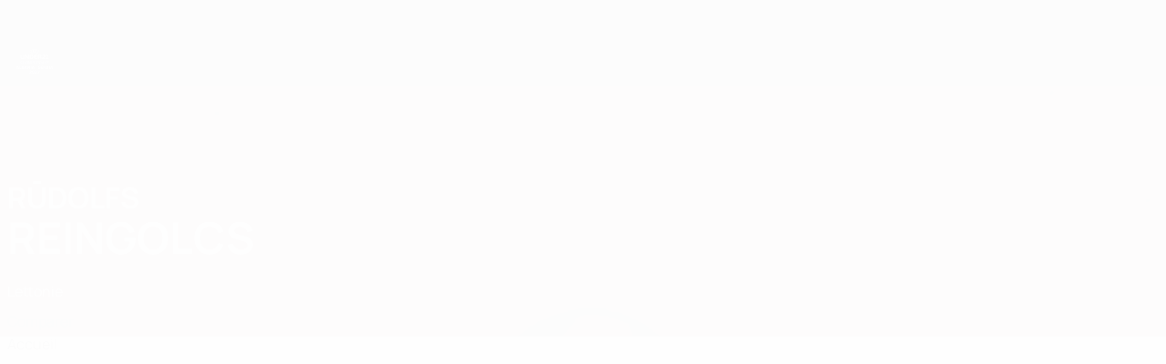

--- FILE ---
content_type: text/html
request_url: https://fr.uefa.com/under21/teams/players/250119056--rudolfs-reingolcs/statistics/
body_size: 11643
content:





<!DOCTYPE html>
<html lang="fr" data-lang="fr" data-culture="fr-FR">

<head prefix="og: http://ogp.me/ns# fb: http://ogp.me/ns/fb# website: http://ogp.me/ns/website# ">
  <title>R&#x16B;dolfs Reingolcs | Stats | EURO des moins de 21 ans de l&#x27;UEFA | UEFA.com</title>
  <meta http-equiv="X-UA-Compatible" content="IE=edge" />
  <meta http-equiv="Content-Type" content="text/html; charset=utf-8" />
  <meta charset="utf-8" />
  <meta name="description" content="Rendez-vous sur UEFA.com pour toutes les derni&#xE8;res stats en European Under-21 Championship 2027 sur R&#x16B;dolfs Reingolcs, buts, passes r&#xE9;ussies, vitesse maximale et bien plus encore!" />
  <meta name="author" content="UEFA.com" />
  <meta name="HandheldFriendly" content="true">
  <meta name="MobileOptimized" content="320">
  <meta name="application-name" content="UEFA.com">
  <meta name="mobile-web-app-capable" content="yes">
  <meta name="apple-mobile-web-app-title" content="UEFA.com">
  <meta name="theme-color" content="#ffffff">
    <meta name="robots" content="noindex, nofollow">
  <meta property="twitter:text:title" content="R&#x16B;dolfs Reingolcs | Stats | EURO des moins de 21 ans de l&#x27;UEFA" />

    <meta name="twitter:card" content="summary_large_image">

    <meta property="og:url" content="https://fr.uefa.com/under21/teams/players/250119056--rudolfs-reingolcs/statistics/" />
    <link rel="canonical" href="https://fr.uefa.com/under21/teams/players/250119056--rudolfs-reingolcs/statistics/" />
  <meta property="og:type" content="website" />
  <meta property="og:title" content="R&#x16B;dolfs Reingolcs | Stats | EURO des moins de 21 ans de l&#x27;UEFA" />
    <meta property="og:image" content="//img.uefa.com/imgml/u21/social/og-default.jpg" />
    <meta property="og:image:width" content="1200">
    <meta property="og:image:height" content="630">
    <link rel="image_src" href="//img.uefa.com/imgml/u21/social/og-default.jpg" />
  <meta property="og:description" content="Rendez-vous sur UEFA.com pour toutes les derni&#xE8;res stats en European Under-21 Championship 2027 sur R&#x16B;dolfs Reingolcs, buts, passes r&#xE9;ussies, vitesse maximale et bien plus encore!" />
  <meta property="og:site_name" content="UEFA.com" />
    <link rel="shortcut icon" href="//img.uefa.com/imgml/favicon/comp/u21.ico" />
    <link rel="icon" href="//img.uefa.com/imgml/favicon/comp/u21.ico" type="image/x-icon" />
      <link rel="apple-touch-icon" href="https://img.uefa.com/imgml/favicon/apple-touch-icon.png" />
      <link rel="apple-touch-icon-precomposed"
        href="https://img.uefa.com/imgml/favicon/apple-touch-icon-precomposed.png" />
      <link rel="apple-touch-icon" sizes="57x57"
        href="https://img.uefa.com/imgml/favicon/apple-touch-icon-57x57.png" />
      <link rel="apple-touch-icon" sizes="72x72"
        href="https://img.uefa.com/imgml/favicon/apple-touch-icon-72x72.png" />
      <link rel="apple-touch-icon" sizes="76x76"
        href="https://img.uefa.com/imgml/favicon/apple-touch-icon-76x76.png" />
      <link rel="apple-touch-icon" sizes="114x114"
        href="https://img.uefa.com/imgml/favicon/apple-touch-icon-114x114.png" />
      <link rel="apple-touch-icon" sizes="120x120"
        href="https://img.uefa.com/imgml/favicon/apple-touch-icon-120x120.png" />
      <link rel="apple-touch-icon" sizes="144x144"
        href="https://img.uefa.com/imgml/favicon/apple-touch-icon-144x144.png" />
      <link rel="apple-touch-icon" sizes="152x152"
        href="https://img.uefa.com/imgml/favicon/apple-touch-icon-152x152.png" />
      <link rel="apple-touch-icon" sizes="180x180"
        href="https://img.uefa.com/imgml/favicon/apple-touch-icon-180x180.png" />
  <!-- mobile stuff -->
  <meta name="viewport" content="width=device-width, initial-scale=1.0" />
  


  <link rel="preload" crossorigin="anonymous" href="https://fr.uefa.com/Content/fonts/icomoon/icomoon.woff"
    as="font" />
      <link rel="preload" crossorigin="anonymous" href="https://panenka.uefa.com/panenka/fonts/manrope/manrope-regular.woff2" as="font" />
      <link rel="preload" crossorigin="anonymous" href="https://panenka.uefa.com/panenka/fonts/manrope/manrope-semibold.woff2" as="font" />
      <link rel="preload" crossorigin="anonymous" href="https://panenka.uefa.com/panenka/fonts/manrope/manrope-bold.woff2" as="font" />

  <link href="/CompiledAssets/UefaCom/css/preload.css?_t=0f09343940a3087148625035542f67cf" rel="stylesheet" type="text/css" /><link href="/CompiledAssets/UefaCom/css/sections/team-section-preload.css?_t=0408013601327a22a6c95df27d1a251f" rel="stylesheet" type="text/css" /><link href="/CompiledAssets/UefaCom/css/modules/template/header-preload.css?_t=55f3dd28d6154956cce7728ac72f69b3" rel="stylesheet" type="text/css" /><link href="/CompiledAssets/UefaCom/css/modules/template/sticky-nav-preload.css?_t=a9eb8ef25affd1fa58639981f9bd9eb2" rel="stylesheet" type="text/css" /><link href="/CompiledAssets/UefaCom/css/modules/promo/generic-banner.css?_t=d03c31b70f1d9f05eb285c244a09b29f" rel="stylesheet" type="text/css" />
  
  <link rel="preload" href="/CompiledAssets/UefaCom/css/fonts/global.css?_t=d752637a4cc4230fecf23a273a392daf" as="style" onload="this.onload=null;this.rel='stylesheet';"><noscript><link rel="stylesheet" href="/CompiledAssets/UefaCom/css/fonts/global.css?_t=d752637a4cc4230fecf23a273a392daf"></noscript><link rel="preload" href="/CompiledAssets/UefaCom/css/competitions/under21/base.css?_t=b5dfd32cdf40608226d1516ae74d3ed5" as="style" onload="this.onload=null;this.rel='stylesheet';"><noscript><link rel="stylesheet" href="/CompiledAssets/UefaCom/css/competitions/under21/base.css?_t=b5dfd32cdf40608226d1516ae74d3ed5"></noscript>
  <link rel="preload" href="/CompiledAssets/UefaCom/css/modules/template/footer.css?_t=518ac1dec236720de8587f6cb0e6a2db" as="style" onload="this.onload=null;this.rel='stylesheet';"><noscript><link rel="stylesheet" href="/CompiledAssets/UefaCom/css/modules/template/footer.css?_t=518ac1dec236720de8587f6cb0e6a2db"></noscript><link rel="preload" href="/CompiledAssets/UefaCom/css/modules/players/header.css?_t=fe201f1bdafa1e075702a3c9ac30dc5b" as="style" onload="this.onload=null;this.rel='stylesheet';"><noscript><link rel="stylesheet" href="/CompiledAssets/UefaCom/css/modules/players/header.css?_t=fe201f1bdafa1e075702a3c9ac30dc5b"></noscript><link rel="preload" href="/CompiledAssets/UefaCom/css/modules/template/tabsmenu.css?_t=7846d771198ba8b236fa82eaaeb65e58" as="style" onload="this.onload=null;this.rel='stylesheet';"><noscript><link rel="stylesheet" href="/CompiledAssets/UefaCom/css/modules/template/tabsmenu.css?_t=7846d771198ba8b236fa82eaaeb65e58"></noscript>
  

  <noscript>
    <style>
      html {
        opacity: 1;
      }
    </style>
  </noscript>

  <script type="application/ld+json">
{"@type":"WebPage","@context":"http://schema.org","@id":"https://fr.uefa.com/under21/teams/players/250119056--rudolfs-reingolcs/statistics/","url":"https://fr.uefa.com/under21/teams/players/250119056--rudolfs-reingolcs/statistics/","headline":"R\u016Bdolfs Reingolcs | Stats | EURO des moins de 21 ans de l\u0027UEFA | UEFA.com","description":"Rendez-vous sur UEFA.com pour toutes les derni\u00E8res stats en European Under-21 Championship 2027 sur R\u016Bdolfs Reingolcs, buts, passes r\u00E9ussies, vitesse maximale et bien plus encore!","potentialAction":{"@type":"ReadAction","target":"https://fr.uefa.com/under21/teams/players/250119056--rudolfs-reingolcs/statistics/"}}  </script>

  <script type="text/javascript">
    window.environment = 'prd';
    window.uefaBaseUrl = '//fr.uefa.com';
    window.uefaApiBaseUrl = '/api/v1/';
    window.showTeamsDisclaimer = false;

    window.competitionId = '13';
    window.competitionFolder = 'u21';
    window.competitionBanner = 'under21';
    window.competitionTracking = 'u21';
    window.competitionCode = 'u21';
    window.competitionName = 'under21';
    window.competitionUrl = 'under21';
    window.isClub = false;
    window.currentSeason = 2027;
    window.currentPhase = '';
    window.imgBaseUrl = 'https://img.uefa.com';

    window.apiKey = 'ceeee1a5bb209502c6c438abd8f30aef179ce669bb9288f2d1cf2fa276de03f4';
    window.fspApiLimit = 50;
    window.matchApiUrl = 'https://match.uefa.com/';
    window.compApiUrl = 'https://comp.uefa.com/';
    window.compStatsApiUrl = 'https://compstats.uefa.com/';
    window.standingsApiUrl = 'https://standings.uefa.com/';
    window.drawApiUrl = 'https://fsp-draw-service.uefa.com/';
    window.matchStatsApiUrl = 'https://matchstats.uefa.com/';
    window.bracketApiUrl = 'https://bracket-service.uefa.com/';
    window.masApiUrl = 'https://mas.uefa.com/';
    window.domesticApiUrl = 'https://domestic.uefa.com/';
    window.cardApiUrl = 'https://fsp-data-cards-service.uefa.com/';
    window.performanceApiBaseUrl = 'https://fsp-players-ranking-service.uefa.com/';
    window.broadcasterApiUrl = 'https://broadcaster.uefa.com/';
    window.cobaltApiUrl = 'https://editorial.uefa.com/api/';
    window.cobaltApiKey = 'bc1ff15c-814f-4318-b374-50ad9c1b7294';
    window.cobaltBaseUrl = 'https://editorial.uefa.com/';
    window.cobaltImgBaseUrl = 'https://editorial.uefa.com/';
    window.sponsorApiUrl = 'https://fsp-sponsor-service.uefa.com/';
    window.sponsorPhase = '';
    window.pssApiUrl = 'https://pss.uefa.com/';
    window.storyTellerApiKey = '33b93e10-d36b-4336-8c71-bf72e7db4be5';
    window.uefaTvApiKey = '';
    window.uefaTvRealm = '';
    window.uefaTvApiUrl = '';
    window.gaGtagId = 'G-X6QJTK7ZQG';
    window.consentManagerId = '51b6b8a8b21b3';

    window.gamingHubComponentUrl = 'https://gaming.uefa.com/webcomponent/index.js';

    window.videoAdvTag = 'https://pubads.g.doubleclick.net/gampad/ads?iu=/5874/universal_video&description_url=[description_url]&tfcd=0&npa=0&sz=512x288&gdfp_req=1&output=vast&unviewed_position_start=1&env=vp&impl=s&correlator=[timestamp]&cust_params=application%3Dweb.uefacom%26section%3D[section]%26kind%3D[kind]';
    window.videoAdsContext = '';
    window.bannerAdsContext = '';

    window.idpScript = 'https://idpassets-ping.uefa.com/idp.js';
    window.idpApiKey = '998b963a-5d91-4956-a062-33d809aaf15b';
    window.idpScope = '';
    window.useCustomAuthDialog = true;


    window.syncFavouritesNotification = false;
    window.syncFollowedNotification = false;

    window.languageRedirection = false;

    window.jwplayerScript = 'https://cdn.jwplayer.com/libraries/MRgM2eB8.js';
    window.appInsightsConnectionString = 'InstrumentationKey=9c0b0885-769f-44f0-89f4-8a39a924aaa6;IngestionEndpoint=https://westeurope-2.in.applicationinsights.azure.com/;LiveEndpoint=https://westeurope.livediagnostics.monitor.azure.com/';
    window.appInsightsSamplingPercentage = 2;

    window.impressionScrollThreshold = 40;
    window.impressionTimeThreshold = 300;

    window.newTableFormat = false;
    window.enableVideoSponsorsLogo = false;
    window.imageSizesConfig = [{"name":"clubs","match":"img(?:[-.]\\w\u002B)?\\.uefa\\.com\\/imgml\\/TP\\/teams\\/logos\\/(\\d\u002Bx\\d\u002B)\\/","sizes":[18,32,36,50,64,70,100,140,240,700],"type":"PATH","path":"\\/\\d\u002Bx\\d\u002B\\/"},{"name":"teams","match":"img(?:[-.]\\w\u002B)?\\.uefa\\.com\\/imgml\\/flags\\/(\\d\u002Bx\\d\u002B)\\/","sizes":[18,32,36,50,64,70,100,140,240,700],"type":"PATH","path":"\\/\\d\u002Bx\\d\u002B\\/"},{"name":"players","match":"img(?:[-.]\\w\u002B)?\\.uefa\\.com\\/imgml\\/TP\\/players\\/\\d\u002B\\/\\d\u002B\\/(\\d\u002Bx\\d\u002B)\\/","sizes":[27,75,324],"type":"PATH","path":"\\/\\d\u002Bx\\d\u002B\\/"},{"name":"editorial","match":"editorial(?:[-.]\\w\u002B)?\\.uefa\\.com","sizes":[158,276,280,369,490,556,656,988,2048],"type":"AKAMAI","path":"\\/\\d\u002Bx\\d\u002B\\/","qs":"imwidth"},{"name":"others","match":"img(?:\\.\\w\u002B)?\\.uefa\\.com","sizes":[36,65,75,83,140,166,324,400,700,5000],"type":"AKAMAI","path":"\\/\\d\u002Bx\\d\u002B\\/","qs":"imwidth"}];
  </script>
  <script type="text/javascript">
    window.d3OnLoad = (callback) => {
      window.addEventListener('load', () => { callback(); }, false);
    }
  </script>

  <!--[if lt IE 10]>
      <script>document.getElementsByTagName("html")[0].className = "old-ie";</script>
    <![endif]-->
  
  

    <script type="text/javascript" data-cmp-ab="1" src="https://cdn.consentmanager.net/delivery/js/semiautomatic.min.js"
      data-cmp-cdid="51b6b8a8b21b3" data-cmp-host="a.delivery.consentmanager.net"
      data-cmp-cdn="cdn.consentmanager.net" data-cmp-codesrc="0">
      </script>


    <script type="text/javascript" src="//c.webtrends-optimize.com/acs/accounts/95cd9c25-c6b5-472c-b8a9-6ad5a1e400c8/js/wt.js">
    </script>



  <script type="text/javascript">
    var trackVars = {"language":"FR","pageLanguage":"FR","pageTitle":"R\\u016Bdolfs Reingolcs | Stats | EURO des moins de 21 ans de l\\u0027UEFA | UEFA.com","competition":"u21","competitionDate":"2027","environment":"production","hour":"5","minute":"19","date":"2026-01-21","dayOfWeek":"Wednesday","second":"36","timezone":"00:00:00","siteType":"Website","contentSection1":"u21","pageName":"/under21/players/250119056--rudolfs-reingolcs/stats/","pageType":"player","pageSubType":"stats","contentSection2":"player","contentSection3":"stats"};

    window.dataLayer = window.dataLayer || [];
    window.dataLayer.push({
      event: 'Page Meta',
      pageFormat: 'standard view',
      userAgent: window.navigator.userAgent,
      previousPage: document.referrer,
      ...trackVars,
    });
  </script>
    <script type="text/javascript">
      window.d3OnLoad(function () {
        if (!window.D3 || !window.D3.country) return;

        window.D3.country.get().then(function (country) {
          if (!country.fifaCountryCode) return;
          window.dataLayer.push({
            event: "Page Meta",
            country: country.fifaCountryCode
          });
        });
      });
    </script>
      <!-- Google Analytics -->
      <script>
        (function (i, s, o, g, r, a, m) {
          i['GoogleAnalyticsObject'] = r;
          i[r] = i[r] || function () { (i[r].q = i[r].q || []).push(arguments) },
            i[r].l = 1 * new Date();
          a = s.createElement(o),
            m = s.getElementsByTagName(o)[0];
          a.async = 1;
          a.src = g;
          m.parentNode.insertBefore(a, m)
        })(window, document, 'script', 'https://www.google-analytics.com/analytics.js', 'ga');
        ga('create', 'UA-99223133-1', 'auto');
        ga('set', 'transport', 'beacon');
      </script>
      <!-- end Google Analytics -->
      <!-- Google Tag Manager -->
      <script>
        (function (w, d, s, l, i) {
          w[l] = w[l] || [];
          w[l].push({ 'gtm.start': new Date().getTime(), event: 'gtm.js' });
          var f = d.getElementsByTagName(s)[0],
            j = d.createElement(s),
            dl = l != 'dataLayer' ? '&l=' + l : '';
          j.async = true;
          j.src = 'https://www.googletagmanager.com/gtm.js?id=' + i + dl;
          f.parentNode.insertBefore(j, f);
        })(window, document, 'script', 'dataLayer', 'GTM-5NXJMPQ');
      </script>
      <!-- end Google Tag Manager -->
</head>

<body class="langF pk-font--base-regular" pk-competition="u21" pk-theme="light">



  <div class="d3-react " data-name="auth-dialog" data-options="null" data-force-inview="true">
  </div>

  <!-- Environment: production -->
  <!-- Version: 2.741.1 -->
  <!-- Google Tag Manager (noscript) -->
    <noscript>
      <iframe src="https://www.googletagmanager.com/ns.html?id=GTM-5NXJMPQ" height="0" width="0"
        style="display: none; visibility: hidden"></iframe>
    </noscript>
  <!-- End Google Tag Manager (noscript) -->


    <!-- IE deprecation message - START -->

<div class="ie-deprecation-banner">
  <img class="ie-deprecation-banner__logo" alt="UEFA.COM" title="UEFA.COM" loading="lazy"
    src="https://img.uefa.com/imgml/uefacom/elements/main-nav/uefa-logo-black.svg" />
  <div class="ie-deprecation-banner__title">UEFA.com fonctionne mieux avec d'autres navigateurs</div>
  <div class="ie-deprecation-banner__text">Pour profiter au mieux du site, nous recommandons d'utiliser <a href='https://www.google.com/chrome/' >Chrome</a>, <a href='https://www.mozilla.org/firefox/' >Firefox</a> ou <a href='https://www.microsoft.com/edge' >Microsoft Edge</a>.</div>
</div>
    <!-- IE deprecation message - END -->

  



<!-- Main wrapper -->
<div class="main-wrap">
  <a class="skip-link d3-plugin" data-plugin="skip-navigation" pk-theme="dark"
    href='#main-content'>Passer au contenu principal</a>
  <!-- Header -->
  <header class="header-wrap">
    





<div class="hidden d3-stylesheet" data-href="/CompiledAssets/UefaCom/css/modules/template/header-preload.css?_t=55f3dd28d6154956cce7728ac72f69b3" ></div>
  <div class="d3-react header header--competition pk-theme--dark pk-competition--base pk-d--flex pk-w--100" data-name="header" data-options="{&quot;menu&quot;:[{&quot;id&quot;:&quot;comp-featuring&quot;,&quot;text&quot;:&quot;comp_featuring&quot;,&quot;trackText&quot;:&quot;comp_featuring&quot;,&quot;href&quot;:&quot;&quot;,&quot;isActive&quot;:true,&quot;target&quot;:&quot;_self&quot;,&quot;menuItems&quot;:[{&quot;id&quot;:&quot;home&quot;,&quot;parentId&quot;:&quot;comp-featuring&quot;,&quot;text&quot;:&quot;Accueil&quot;,&quot;tag&quot;:&quot;nav_home&quot;,&quot;trackText&quot;:&quot;Home&quot;,&quot;href&quot;:&quot;/&quot;,&quot;isActive&quot;:true,&quot;target&quot;:&quot;_blank&quot;},{&quot;id&quot;:&quot;about&quot;,&quot;parentId&quot;:&quot;comp-featuring&quot;,&quot;text&quot;:&quot;\u00C0 propos&quot;,&quot;tag&quot;:&quot;about&quot;,&quot;trackText&quot;:&quot;About&quot;,&quot;href&quot;:&quot;/about/&quot;,&quot;isActive&quot;:false,&quot;target&quot;:&quot;_blank&quot;},{&quot;id&quot;:&quot;nationalassociations&quot;,&quot;parentId&quot;:&quot;comp-featuring&quot;,&quot;text&quot;:&quot;Associations nationales&quot;,&quot;tag&quot;:&quot;nav_nationalassociations&quot;,&quot;trackText&quot;:&quot;National Associations&quot;,&quot;href&quot;:&quot;/nationalassociations/&quot;,&quot;isActive&quot;:false,&quot;target&quot;:&quot;_blank&quot;},{&quot;id&quot;:&quot;running-competitions&quot;,&quot;parentId&quot;:&quot;comp-featuring&quot;,&quot;text&quot;:&quot;Gestion des comp\u00E9titions&quot;,&quot;tag&quot;:&quot;running_competitions&quot;,&quot;trackText&quot;:&quot;Running Competitions&quot;,&quot;href&quot;:&quot;/running-competitions/&quot;,&quot;isActive&quot;:false,&quot;target&quot;:&quot;_blank&quot;},{&quot;id&quot;:&quot;developement&quot;,&quot;parentId&quot;:&quot;comp-featuring&quot;,&quot;text&quot;:&quot;D\u00E9veloppement&quot;,&quot;tag&quot;:&quot;development&quot;,&quot;trackText&quot;:&quot;Developement&quot;,&quot;href&quot;:&quot;/development/&quot;,&quot;isActive&quot;:false,&quot;target&quot;:&quot;_blank&quot;},{&quot;id&quot;:&quot;sustainability&quot;,&quot;parentId&quot;:&quot;comp-featuring&quot;,&quot;text&quot;:&quot;Durabilit\u00E9&quot;,&quot;tag&quot;:&quot;sustainability&quot;,&quot;trackText&quot;:&quot;Sustainability&quot;,&quot;href&quot;:&quot;/sustainability/&quot;,&quot;isActive&quot;:false,&quot;target&quot;:&quot;_blank&quot;},{&quot;id&quot;:&quot;newsmedia&quot;,&quot;parentId&quot;:&quot;comp-featuring&quot;,&quot;text&quot;:&quot;Infos et m\u00E9dias&quot;,&quot;tag&quot;:&quot;nav_news_media&quot;,&quot;trackText&quot;:&quot;News \u0026 Media&quot;,&quot;href&quot;:&quot;/news-media/&quot;,&quot;isActive&quot;:false,&quot;target&quot;:&quot;_blank&quot;}]},{&quot;id&quot;:&quot;quick-links&quot;,&quot;text&quot;:&quot;quick_links&quot;,&quot;trackText&quot;:&quot;quick_links&quot;,&quot;href&quot;:&quot;&quot;,&quot;isActive&quot;:false,&quot;target&quot;:&quot;_self&quot;,&quot;menuItems&quot;:[{&quot;id&quot;:&quot;comp_gaming&quot;,&quot;parentId&quot;:&quot;quick-links&quot;,&quot;text&quot;:&quot;Jeu UEFA&quot;,&quot;tag&quot;:&quot;nav_uefagaming&quot;,&quot;trackText&quot;:&quot;UEFA Gaming&quot;,&quot;icon&quot;:&quot;/uefacom/elements/logos/uefagaming.svg&quot;,&quot;href&quot;:&quot;https://gaming.uefa.com/&quot;,&quot;isActive&quot;:false,&quot;target&quot;:&quot;_blank&quot;},{&quot;id&quot;:&quot;comp_uefatv&quot;,&quot;parentId&quot;:&quot;quick-links&quot;,&quot;text&quot;:&quot;UEFA.tv&quot;,&quot;tag&quot;:&quot;nav_uefatv&quot;,&quot;trackText&quot;:&quot;UEFA.tv&quot;,&quot;icon&quot;:&quot;/uefacom/elements/logos/uefatv.svg&quot;,&quot;href&quot;:&quot;https://links.uefa.tv/uefacom-header&quot;,&quot;isActive&quot;:false,&quot;target&quot;:&quot;_blank&quot;},{&quot;id&quot;:&quot;match-calendar&quot;,&quot;parentId&quot;:&quot;quick-links&quot;,&quot;text&quot;:&quot;Calendrier des matches&quot;,&quot;tag&quot;:&quot;match-calendar&quot;,&quot;trackText&quot;:&quot;Match Calendar&quot;,&quot;icon&quot;:&quot;tab-bar-matches&quot;,&quot;href&quot;:&quot;/match-calendar/&quot;,&quot;isActive&quot;:false,&quot;target&quot;:&quot;_self&quot;,&quot;customProperties&quot;:{&quot;livescores&quot;:&quot;true&quot;}},{&quot;id&quot;:&quot;store_team&quot;,&quot;parentId&quot;:&quot;quick-links&quot;,&quot;text&quot;:&quot;Boutique (\u00E9quipes nationales)&quot;,&quot;tag&quot;:&quot;nav_teams_store&quot;,&quot;trackText&quot;:&quot;Store - NTC&quot;,&quot;icon&quot;:&quot;features-store&quot;,&quot;href&quot;:&quot;https://www.shopuefa.com/en/?_s=bm-fi-psc-uefa-hpshopnav&quot;,&quot;isActive&quot;:false,&quot;target&quot;:&quot;_blank&quot;},{&quot;id&quot;:&quot;store_club&quot;,&quot;parentId&quot;:&quot;quick-links&quot;,&quot;text&quot;:&quot;Boutique (clubs)&quot;,&quot;tag&quot;:&quot;nav_clubs_store&quot;,&quot;trackText&quot;:&quot;Store - CC&quot;,&quot;icon&quot;:&quot;features-store&quot;,&quot;href&quot;:&quot;https://clubcompetitions-shop.com/fr-eu?utm_source=uefa\u0026utm_medium=website\u0026utm_campaign=UCL-store&quot;,&quot;isActive&quot;:false,&quot;target&quot;:&quot;_blank&quot;},{&quot;id&quot;:&quot;store_memorabilia&quot;,&quot;parentId&quot;:&quot;quick-links&quot;,&quot;text&quot;:&quot;Objets souvenirs (clubs)&quot;,&quot;tag&quot;:&quot;nav_memorabilia&quot;,&quot;trackText&quot;:&quot;Store - Memorabilia&quot;,&quot;icon&quot;:&quot;features-store&quot;,&quot;href&quot;:&quot;https://clubcompetitions-memorabilia.com/?utm_source=www.UEFA.COM\u0026utm_medium=uefa_website_referral\u0026utm_campaign=UEFA%20Website%20referral%20\u0026utm_id=The%20official%20website%20for%20European%20football%20|%20UEFA.com&quot;,&quot;isActive&quot;:false,&quot;target&quot;:&quot;_self&quot;},{&quot;id&quot;:&quot;uefarankings&quot;,&quot;parentId&quot;:&quot;quick-links&quot;,&quot;text&quot;:&quot;Classements UEFA&quot;,&quot;tag&quot;:&quot;nav_uefarankings&quot;,&quot;trackText&quot;:&quot;UEFA rankings&quot;,&quot;icon&quot;:&quot;features-stats&quot;,&quot;href&quot;:&quot;/nationalassociations/uefarankings/&quot;,&quot;isActive&quot;:false,&quot;target&quot;:&quot;_self&quot;},{&quot;id&quot;:&quot;ticketshospitality&quot;,&quot;parentId&quot;:&quot;quick-links&quot;,&quot;text&quot;:&quot;Billets/Hospitalit\u00E9&quot;,&quot;tag&quot;:&quot;ticketshospitality&quot;,&quot;trackText&quot;:&quot;Tickets and hospitality&quot;,&quot;icon&quot;:&quot;features-tickets&quot;,&quot;href&quot;:&quot;/tickets/&quot;,&quot;isActive&quot;:false,&quot;target&quot;:&quot;&quot;}]},{&quot;id&quot;:&quot;uefa-competitions&quot;,&quot;text&quot;:&quot;Comp\u00E9titions de l\u2018UEFA&quot;,&quot;tag&quot;:&quot;uefa_competitions&quot;,&quot;trackText&quot;:&quot;uefa_competitions&quot;,&quot;href&quot;:&quot;&quot;,&quot;isActive&quot;:false,&quot;target&quot;:&quot;_self&quot;,&quot;menuItems&quot;:[{&quot;id&quot;:&quot;clubscomps&quot;,&quot;parentId&quot;:&quot;uefa-competitions&quot;,&quot;text&quot;:&quot;Clubs&quot;,&quot;tag&quot;:&quot;nav_club&quot;,&quot;trackText&quot;:&quot;clubscomps&quot;,&quot;href&quot;:&quot;&quot;,&quot;isActive&quot;:false,&quot;target&quot;:&quot;_self&quot;,&quot;menuItems&quot;:[{&quot;id&quot;:&quot;ucl&quot;,&quot;parentId&quot;:&quot;clubscomps&quot;,&quot;text&quot;:&quot;UEFA Champions League&quot;,&quot;tag&quot;:&quot;nav_uefachampionsleague&quot;,&quot;trackText&quot;:&quot;UEFA Champions League&quot;,&quot;href&quot;:&quot;/uefachampionsleague/&quot;,&quot;isActive&quot;:false,&quot;target&quot;:&quot;_self&quot;,&quot;customProperties&quot;:{&quot;compCode&quot;:&quot;ucl&quot;}},{&quot;id&quot;:&quot;uel&quot;,&quot;parentId&quot;:&quot;clubscomps&quot;,&quot;text&quot;:&quot;UEFA Europa League&quot;,&quot;tag&quot;:&quot;nav_uefaeuropaleague&quot;,&quot;trackText&quot;:&quot;UEFA Europa League&quot;,&quot;href&quot;:&quot;/uefaeuropaleague/&quot;,&quot;isActive&quot;:false,&quot;target&quot;:&quot;_self&quot;},{&quot;id&quot;:&quot;usc&quot;,&quot;parentId&quot;:&quot;clubscomps&quot;,&quot;text&quot;:&quot;Super Coupe de l\u0027UEFA&quot;,&quot;tag&quot;:&quot;nav_uefasupercup&quot;,&quot;trackText&quot;:&quot;UEFA Super Cup&quot;,&quot;href&quot;:&quot;/uefasupercup/&quot;,&quot;isActive&quot;:false,&quot;target&quot;:&quot;_self&quot;},{&quot;id&quot;:&quot;uecl&quot;,&quot;parentId&quot;:&quot;clubscomps&quot;,&quot;text&quot;:&quot;UEFA Conference League&quot;,&quot;tag&quot;:&quot;nav_uefaeuropaconferenceleague&quot;,&quot;trackText&quot;:&quot;UEFA Europa Conference League&quot;,&quot;href&quot;:&quot;/uefaconferenceleague/&quot;,&quot;isActive&quot;:false,&quot;target&quot;:&quot;_self&quot;},{&quot;id&quot;:&quot;uyl&quot;,&quot;parentId&quot;:&quot;clubscomps&quot;,&quot;text&quot;:&quot;UEFA Youth League&quot;,&quot;tag&quot;:&quot;nav_uefayouthleague&quot;,&quot;trackText&quot;:&quot;UEFA Youth League&quot;,&quot;href&quot;:&quot;/uefayouthleague/&quot;,&quot;isActive&quot;:false,&quot;target&quot;:&quot;_self&quot;},{&quot;id&quot;:&quot;iu20&quot;,&quot;parentId&quot;:&quot;clubscomps&quot;,&quot;text&quot;:&quot;Coupe intercontinentale des moins de 20 ans&quot;,&quot;tag&quot;:&quot;nav_under20intercontinental&quot;,&quot;trackText&quot;:&quot;U20 Intercontinental&quot;,&quot;href&quot;:&quot;/under20intercontinental/&quot;,&quot;isActive&quot;:false,&quot;target&quot;:&quot;_self&quot;,&quot;customProperties&quot;:{&quot;compCode&quot;:&quot;iu20&quot;}}]},{&quot;id&quot;:&quot;nationalcomps&quot;,&quot;parentId&quot;:&quot;uefa-competitions&quot;,&quot;text&quot;:&quot;Comp\u00E9titions pour \u00E9quipes nationales&quot;,&quot;tag&quot;:&quot;nav_national&quot;,&quot;trackText&quot;:&quot;nationalcomps&quot;,&quot;href&quot;:&quot;&quot;,&quot;isActive&quot;:false,&quot;target&quot;:&quot;_self&quot;,&quot;menuItems&quot;:[{&quot;id&quot;:&quot;eq&quot;,&quot;parentId&quot;:&quot;nationalcomps&quot;,&quot;text&quot;:&quot;European Qualifiers&quot;,&quot;tag&quot;:&quot;nav_euroqualifiers&quot;,&quot;trackText&quot;:&quot;European Qualifiers&quot;,&quot;href&quot;:&quot;/european-qualifiers/&quot;,&quot;isActive&quot;:false,&quot;target&quot;:&quot;_self&quot;},{&quot;id&quot;:&quot;euro2028&quot;,&quot;parentId&quot;:&quot;nationalcomps&quot;,&quot;text&quot;:&quot;UEFA EURO 2028&quot;,&quot;tag&quot;:&quot;nav_euro2028&quot;,&quot;trackText&quot;:&quot;UEFA EURO 2028&quot;,&quot;href&quot;:&quot;/euro2028/&quot;,&quot;isActive&quot;:false,&quot;target&quot;:&quot;_self&quot;},{&quot;id&quot;:&quot;unl&quot;,&quot;parentId&quot;:&quot;nationalcomps&quot;,&quot;text&quot;:&quot;UEFA Nations League&quot;,&quot;tag&quot;:&quot;nav_UEFA_Nations_League&quot;,&quot;trackText&quot;:&quot;UEFA Nations League&quot;,&quot;href&quot;:&quot;/uefanationsleague/&quot;,&quot;isActive&quot;:false,&quot;target&quot;:&quot;_self&quot;},{&quot;id&quot;:&quot;fin&quot;,&quot;parentId&quot;:&quot;nationalcomps&quot;,&quot;text&quot;:&quot;Finalissima&quot;,&quot;tag&quot;:&quot;nav_finalissima&quot;,&quot;trackText&quot;:&quot;Finalissima&quot;,&quot;href&quot;:&quot;/finalissima/&quot;,&quot;isActive&quot;:false,&quot;target&quot;:&quot;_self&quot;},{&quot;id&quot;:&quot;u21&quot;,&quot;parentId&quot;:&quot;nationalcomps&quot;,&quot;text&quot;:&quot;EURO des moins de 21 ans de l\u0027UEFA&quot;,&quot;tag&quot;:&quot;nav_under21&quot;,&quot;trackText&quot;:&quot;UEFA Under-21&quot;,&quot;href&quot;:&quot;/under21/&quot;,&quot;isActive&quot;:false,&quot;target&quot;:&quot;_self&quot;}]},{&quot;id&quot;:&quot;womencomps&quot;,&quot;parentId&quot;:&quot;uefa-competitions&quot;,&quot;text&quot;:&quot;Comp\u00E9titions f\u00E9minines&quot;,&quot;tag&quot;:&quot;nav_women&quot;,&quot;trackText&quot;:&quot;womencomps&quot;,&quot;href&quot;:&quot;&quot;,&quot;isActive&quot;:false,&quot;target&quot;:&quot;_self&quot;,&quot;menuItems&quot;:[{&quot;id&quot;:&quot;wucl&quot;,&quot;parentId&quot;:&quot;womencomps&quot;,&quot;text&quot;:&quot;UEFA Women\u0027s Champions League&quot;,&quot;tag&quot;:&quot;nav_womenschampionsleague&quot;,&quot;trackText&quot;:&quot;UEFA Women\u0027s Champions League&quot;,&quot;href&quot;:&quot;/womenschampionsleague/&quot;,&quot;isActive&quot;:false,&quot;target&quot;:&quot;_self&quot;},{&quot;id&quot;:&quot;weuro&quot;,&quot;parentId&quot;:&quot;womencomps&quot;,&quot;text&quot;:&quot;EURO f\u00E9minin de l\u0027UEFA&quot;,&quot;tag&quot;:&quot;nav_woco&quot;,&quot;trackText&quot;:&quot;UEFA Women\u0027s EURO&quot;,&quot;href&quot;:&quot;/womenseuro/&quot;,&quot;isActive&quot;:false,&quot;target&quot;:&quot;_self&quot;},{&quot;id&quot;:&quot;uwec&quot;,&quot;parentId&quot;:&quot;womencomps&quot;,&quot;text&quot;:&quot;UEFA Women\u2019s Europa Cup&quot;,&quot;tag&quot;:&quot;nav_womenseuropacup&quot;,&quot;trackText&quot;:&quot;UEFA Women\u0027s Europa Cup&quot;,&quot;href&quot;:&quot;/womenseuropacup/&quot;,&quot;isActive&quot;:false,&quot;target&quot;:&quot;_self&quot;},{&quot;id&quot;:&quot;weq&quot;,&quot;parentId&quot;:&quot;womencomps&quot;,&quot;text&quot;:&quot;Women\u2019s European Qualifiers&quot;,&quot;tag&quot;:&quot;nav_womenseuropeanqualifiers&quot;,&quot;trackText&quot;:&quot;Women\u0027s European Qualifiers&quot;,&quot;href&quot;:&quot;/womenseuropeanqualifiers/&quot;,&quot;isActive&quot;:false,&quot;target&quot;:&quot;_self&quot;},{&quot;id&quot;:&quot;uwnl&quot;,&quot;parentId&quot;:&quot;womencomps&quot;,&quot;text&quot;:&quot;UEFA Women\u0027s Nations League&quot;,&quot;tag&quot;:&quot;nav_uwnl&quot;,&quot;trackText&quot;:&quot;UEFA Women\u0027s Nations League&quot;,&quot;href&quot;:&quot;/womensnationsleague/&quot;,&quot;isActive&quot;:false,&quot;target&quot;:&quot;_self&quot;},{&quot;id&quot;:&quot;wfin&quot;,&quot;parentId&quot;:&quot;womencomps&quot;,&quot;text&quot;:&quot;Finalissima f\u00E9minine&quot;,&quot;tag&quot;:&quot;nav_womensfinalissima&quot;,&quot;trackText&quot;:&quot;Women\u0027s Finalissima&quot;,&quot;href&quot;:&quot;/womensfinalissima/&quot;,&quot;isActive&quot;:false,&quot;target&quot;:&quot;_self&quot;},{&quot;id&quot;:&quot;wu19&quot;,&quot;parentId&quot;:&quot;womencomps&quot;,&quot;text&quot;:&quot;EURO f\u00E9minin des moins de 19 ans de l\u2019UEFA&quot;,&quot;tag&quot;:&quot;nav_wunder19&quot;,&quot;trackText&quot;:&quot;UEFA Women\u0027s Under-19&quot;,&quot;href&quot;:&quot;/womensunder19/&quot;,&quot;isActive&quot;:false,&quot;target&quot;:&quot;_self&quot;},{&quot;id&quot;:&quot;wu17&quot;,&quot;parentId&quot;:&quot;womencomps&quot;,&quot;text&quot;:&quot;EURO f\u00E9minin des moins de 17 ans de l\u2019UEFA&quot;,&quot;tag&quot;:&quot;nav_wunder17&quot;,&quot;trackText&quot;:&quot;UEFA Women\u0027s Under-17&quot;,&quot;href&quot;:&quot;/womensunder17/&quot;,&quot;isActive&quot;:false,&quot;target&quot;:&quot;_self&quot;}]},{&quot;id&quot;:&quot;youthcomps&quot;,&quot;parentId&quot;:&quot;uefa-competitions&quot;,&quot;text&quot;:&quot;Comp\u00E9titions juniors&quot;,&quot;tag&quot;:&quot;nav_youth&quot;,&quot;trackText&quot;:&quot;youthcomps&quot;,&quot;href&quot;:&quot;&quot;,&quot;isActive&quot;:false,&quot;target&quot;:&quot;_self&quot;,&quot;menuItems&quot;:[{&quot;id&quot;:&quot;u19&quot;,&quot;parentId&quot;:&quot;youthcomps&quot;,&quot;text&quot;:&quot;EURO des moins de 19 ans de l\u2019UEFA&quot;,&quot;tag&quot;:&quot;nav_under19&quot;,&quot;trackText&quot;:&quot;UEFA Under-19&quot;,&quot;href&quot;:&quot;/under19/&quot;,&quot;isActive&quot;:false,&quot;target&quot;:&quot;_self&quot;,&quot;customProperties&quot;:{&quot;nolang&quot;:&quot;ja&quot;}},{&quot;id&quot;:&quot;u17&quot;,&quot;parentId&quot;:&quot;youthcomps&quot;,&quot;text&quot;:&quot;EURO des moins de 17 ans de l\u2019UEFA&quot;,&quot;tag&quot;:&quot;nav_under17&quot;,&quot;trackText&quot;:&quot;UEFA Under-17&quot;,&quot;href&quot;:&quot;/under17/&quot;,&quot;isActive&quot;:false,&quot;target&quot;:&quot;_self&quot;,&quot;customProperties&quot;:{&quot;nolang&quot;:&quot;ja&quot;}},{&quot;id&quot;:&quot;rcup&quot;,&quot;parentId&quot;:&quot;youthcomps&quot;,&quot;text&quot;:&quot;Coupe des r\u00E9gions&quot;,&quot;tag&quot;:&quot;nav_regionscup&quot;,&quot;trackText&quot;:&quot;UEFA Regions\u0027 Cup&quot;,&quot;href&quot;:&quot;/regionscup/&quot;,&quot;isActive&quot;:false,&quot;target&quot;:&quot;_self&quot;,&quot;customProperties&quot;:{&quot;nolang&quot;:&quot;ja&quot;}}]},{&quot;id&quot;:&quot;futsalcomps&quot;,&quot;parentId&quot;:&quot;uefa-competitions&quot;,&quot;text&quot;:&quot;Comp\u00E9titions de futsal&quot;,&quot;tag&quot;:&quot;nav_futsal&quot;,&quot;trackText&quot;:&quot;futsalcomps&quot;,&quot;href&quot;:&quot;&quot;,&quot;isActive&quot;:false,&quot;target&quot;:&quot;_self&quot;,&quot;menuItems&quot;:[{&quot;id&quot;:&quot;fcl&quot;,&quot;parentId&quot;:&quot;futsalcomps&quot;,&quot;text&quot;:&quot;UEFA Futsal Champions League&quot;,&quot;tag&quot;:&quot;nav_uefafutsalchampionsleague&quot;,&quot;trackText&quot;:&quot;Futsal Champions League&quot;,&quot;href&quot;:&quot;/uefafutsalchampionsleague/&quot;,&quot;isActive&quot;:false,&quot;target&quot;:&quot;_self&quot;},{&quot;id&quot;:&quot;feuro&quot;,&quot;parentId&quot;:&quot;futsalcomps&quot;,&quot;text&quot;:&quot;EURO de futsal de l\u2019UEFA&quot;,&quot;tag&quot;:&quot;nav_futchamp&quot;,&quot;trackText&quot;:&quot;UEFA Futsal EURO&quot;,&quot;href&quot;:&quot;/futsaleuro/&quot;,&quot;isActive&quot;:false,&quot;target&quot;:&quot;_self&quot;},{&quot;id&quot;:&quot;futfin&quot;,&quot;parentId&quot;:&quot;futsalcomps&quot;,&quot;text&quot;:&quot;Finalissima de futsal&quot;,&quot;tag&quot;:&quot;nav_futsalfinalissima&quot;,&quot;trackText&quot;:&quot;Futsal Finalissima&quot;,&quot;href&quot;:&quot;/futsalfinalissima/&quot;,&quot;isActive&quot;:false,&quot;target&quot;:&quot;_self&quot;},{&quot;id&quot;:&quot;wfeuro&quot;,&quot;parentId&quot;:&quot;futsalcomps&quot;,&quot;text&quot;:&quot;EURO f\u00E9minin de futsal de l\u2019UEFA&quot;,&quot;tag&quot;:&quot;nav_womensfutsaleuro&quot;,&quot;trackText&quot;:&quot;UEFA Women\u0027s Futsal EURO&quot;,&quot;href&quot;:&quot;/womensfutsaleuro/&quot;,&quot;isActive&quot;:false,&quot;target&quot;:&quot;_self&quot;},{&quot;id&quot;:&quot;fu19&quot;,&quot;parentId&quot;:&quot;futsalcomps&quot;,&quot;text&quot;:&quot;EURO de futsal des moins de 19 ans de l\u2019UEFA&quot;,&quot;tag&quot;:&quot;nav_futsalunder19&quot;,&quot;trackText&quot;:&quot;UEFA U-19 Futsal EURO&quot;,&quot;href&quot;:&quot;/futsalunder19/&quot;,&quot;isActive&quot;:false,&quot;target&quot;:&quot;_self&quot;},{&quot;id&quot;:&quot;fwc&quot;,&quot;parentId&quot;:&quot;futsalcomps&quot;,&quot;text&quot;:&quot;Coupe du Monde de Futsal&quot;,&quot;tag&quot;:&quot;nav_futwc&quot;,&quot;trackText&quot;:&quot;FIFA Futsal World Cup&quot;,&quot;href&quot;:&quot;/futsalworldcup/&quot;,&quot;isActive&quot;:false,&quot;target&quot;:&quot;_self&quot;},{&quot;id&quot;:&quot;ffwwc&quot;,&quot;parentId&quot;:&quot;futsalcomps&quot;,&quot;text&quot;:&quot;\u00C9liminatoires europ\u00E9ens f\u00E9minins de futsal&quot;,&quot;tag&quot;:&quot;nav_ffwwc&quot;,&quot;trackText&quot;:&quot;Women\u2019s Futsal European Qualifiers&quot;,&quot;href&quot;:&quot;/womensfutsalqualifiers/&quot;,&quot;isActive&quot;:false,&quot;target&quot;:&quot;_self&quot;}]}]}],&quot;isCompetitionContext&quot;:true,&quot;activateLoginButton&quot;:true,&quot;theme&quot;:&quot;dark&quot;}" data-force-inview="false">
<div class="header__content header-skl pk-w--100">

</div>
  </div>

  </header>
  <!-- Content wrapper -->
  <div class="body">
    <div class="content-wrap">
      <!-- Navigation -->
      <div class="navigation navigation--sticky d3-plugin" data-plugin="sticky">
        








<div class="hidden d3-stylesheet" data-href="/CompiledAssets/UefaCom/css/modules/template/sticky-nav-preload.css?_t=a9eb8ef25affd1fa58639981f9bd9eb2" ></div>


  <div class="d3-react navigation-wrapper  pk-theme--dark" data-name="menu" data-options="{&quot;items&quot;:[{&quot;id&quot;:&quot;ma&quot;,&quot;text&quot;:&quot;Matches&quot;,&quot;tag&quot;:&quot;nav_matches&quot;,&quot;trackText&quot;:&quot;Matches&quot;,&quot;href&quot;:&quot;/under21/fixtures-results/&quot;,&quot;isActive&quot;:false,&quot;target&quot;:&quot;_self&quot;},{&quot;id&quot;:&quot;sd&quot;,&quot;text&quot;:&quot;Groupes&quot;,&quot;tag&quot;:&quot;nav_standings&quot;,&quot;trackText&quot;:&quot;Standings&quot;,&quot;href&quot;:&quot;/under21/standings/&quot;,&quot;isActive&quot;:false,&quot;target&quot;:&quot;_self&quot;},{&quot;id&quot;:&quot;video&quot;,&quot;text&quot;:&quot;Vid\u00E9o&quot;,&quot;tag&quot;:&quot;nav_video&quot;,&quot;trackText&quot;:&quot;Video&quot;,&quot;href&quot;:&quot;/under21/video/&quot;,&quot;isActive&quot;:false,&quot;target&quot;:&quot;_self&quot;,&quot;menuItems&quot;:[{&quot;id&quot;:&quot;featured&quot;,&quot;parentId&quot;:&quot;video&quot;,&quot;text&quot;:&quot;En vedette&quot;,&quot;tag&quot;:&quot;featured&quot;,&quot;trackText&quot;:&quot;Video - Featured&quot;,&quot;href&quot;:&quot;/under21/video/&quot;,&quot;isActive&quot;:false,&quot;target&quot;:&quot;_self&quot;}]},{&quot;id&quot;:&quot;st&quot;,&quot;text&quot;:&quot;Stats&quot;,&quot;tag&quot;:&quot;nav_stats_short&quot;,&quot;trackText&quot;:&quot;Stats&quot;,&quot;href&quot;:&quot;/under21/statistics/&quot;,&quot;isActive&quot;:false,&quot;target&quot;:&quot;_self&quot;,&quot;menuItems&quot;:[{&quot;id&quot;:&quot;qual&quot;,&quot;parentId&quot;:&quot;st&quot;,&quot;text&quot;:&quot;Phase qualificative&quot;,&quot;tag&quot;:&quot;qualifying_rounds&quot;,&quot;trackText&quot;:&quot;Stats - Qualifyin&quot;,&quot;href&quot;:&quot;/under21/statistics/qualifying/&quot;,&quot;isActive&quot;:false,&quot;target&quot;:&quot;_self&quot;}]},{&quot;id&quot;:&quot;cl&quot;,&quot;text&quot;:&quot;\u00C9quipes&quot;,&quot;tag&quot;:&quot;nav_teams&quot;,&quot;trackText&quot;:&quot;Teams&quot;,&quot;href&quot;:&quot;/under21/teams/&quot;,&quot;isActive&quot;:false,&quot;target&quot;:&quot;_self&quot;},{&quot;id&quot;:&quot;news&quot;,&quot;text&quot;:&quot;Infos&quot;,&quot;tag&quot;:&quot;news&quot;,&quot;trackText&quot;:&quot;News&quot;,&quot;href&quot;:&quot;/under21/news/&quot;,&quot;isActive&quot;:false,&quot;target&quot;:&quot;_self&quot;},{&quot;id&quot;:&quot;hi&quot;,&quot;text&quot;:&quot;Histoire&quot;,&quot;tag&quot;:&quot;nav_history&quot;,&quot;trackText&quot;:&quot;History&quot;,&quot;href&quot;:&quot;/under21/history/&quot;,&quot;isActive&quot;:false,&quot;target&quot;:&quot;_self&quot;,&quot;menuItems&quot;:[{&quot;id&quot;:&quot;history&quot;,&quot;parentId&quot;:&quot;hi&quot;,&quot;text&quot;:&quot;Saisons&quot;,&quot;tag&quot;:&quot;seasons&quot;,&quot;trackText&quot;:&quot;History - Featured&quot;,&quot;href&quot;:&quot;/under21/history/&quot;,&quot;isActive&quot;:false,&quot;target&quot;:&quot;_self&quot;},{&quot;id&quot;:&quot;rankings&quot;,&quot;parentId&quot;:&quot;hi&quot;,&quot;text&quot;:&quot;Stats historiques&quot;,&quot;tag&quot;:&quot;all_time_stats&quot;,&quot;trackText&quot;:&quot;History - Stats&quot;,&quot;href&quot;:&quot;/under21/history/rankings/&quot;,&quot;isActive&quot;:false,&quot;target&quot;:&quot;_self&quot;},{&quot;id&quot;:&quot;videod&quot;,&quot;parentId&quot;:&quot;hi&quot;,&quot;text&quot;:&quot;Vid\u00E9o&quot;,&quot;tag&quot;:&quot;nav_video&quot;,&quot;trackText&quot;:&quot;History - Video&quot;,&quot;href&quot;:&quot;/under21/history/video/&quot;,&quot;isActive&quot;:false,&quot;target&quot;:&quot;_self&quot;},{&quot;id&quot;:&quot;hteams&quot;,&quot;parentId&quot;:&quot;hi&quot;,&quot;text&quot;:&quot;\u00C9quipes&quot;,&quot;tag&quot;:&quot;teams&quot;,&quot;trackText&quot;:&quot;History - Teams&quot;,&quot;href&quot;:&quot;/under21/history/teams/&quot;,&quot;isActive&quot;:false,&quot;target&quot;:&quot;_self&quot;},{&quot;id&quot;:&quot;mosttitles&quot;,&quot;parentId&quot;:&quot;hi&quot;,&quot;text&quot;:&quot;Les plus titr\u00E9s&quot;,&quot;tag&quot;:&quot;history_teamtopwinners&quot;,&quot;trackText&quot;:&quot;History - Most titles&quot;,&quot;href&quot;:&quot;/under21/history/winners/&quot;,&quot;isActive&quot;:false,&quot;target&quot;:&quot;_self&quot;}],&quot;customProperties&quot;:{&quot;nolang&quot;:&quot;j&quot;}},{&quot;id&quot;:&quot;about&quot;,&quot;text&quot;:&quot;\u00C0 propos&quot;,&quot;tag&quot;:&quot;about&quot;,&quot;trackText&quot;:&quot;About&quot;,&quot;href&quot;:&quot;/under21/about/&quot;,&quot;isActive&quot;:false,&quot;target&quot;:&quot;_self&quot;},{&quot;id&quot;:&quot;store&quot;,&quot;text&quot;:&quot;Boutique&quot;,&quot;tag&quot;:&quot;nav_store&quot;,&quot;trackText&quot;:&quot;Store&quot;,&quot;href&quot;:&quot;https://store.uefa.com/eu_fr/&quot;,&quot;isActive&quot;:false,&quot;target&quot;:&quot;_blank&quot;}],&quot;trnItem&quot;:{&quot;id&quot;:&quot;trnname&quot;,&quot;text&quot;:&quot;Championnat d\u0027Europe des moins de 21 ans&quot;,&quot;tag&quot;:&quot;comp_under21&quot;,&quot;trackText&quot;:&quot;Tournament Name&quot;,&quot;href&quot;:&quot;/under21/&quot;,&quot;isActive&quot;:false,&quot;target&quot;:&quot;_self&quot;},&quot;activateFavouriteClub&quot;:false,&quot;activateLoginButton&quot;:false,&quot;theme&quot;:&quot;dark&quot;,&quot;isCorporateContext&quot;:false,&quot;sponsorStripLibrary&quot;:&quot;/under21/libraries/promo/_sponsor_strip&quot;}" data-force-inview="false">
<div class="menu-skl pk-d--flex pk-align-items--center pk-justify-content--between pk-w--100">
    <a href="/under21/" class="menu-skl__logo pk-d--block pk-mr--xl2" title="Championnat d&#x27;Europe des moins de 21 ans" role='option'
      aria-disabled='false' aria-label="Championnat d&#x27;Europe des moins de 21 ans">Championnat d&#x27;Europe des moins de 21 ans</a>
    <div class="menu-skl__items pk-d--flex pk-align-items--center pk-justify-content--start pk-gap--l pk-gap-sm--xl2">
      <div class="menu-skl__item"></div>
      <div class="menu-skl__item"></div>
      <div class="menu-skl__item"></div>
      <div class="menu-skl__item"></div>
      <div class="menu-skl__item"></div>
      <div class="menu-skl__item"></div>
      <div class="menu-skl__item"></div>
    </div>

    <div>
    </div>
  </div>
  </div>


      </div>
      <div id="main-content" class="navigation js-content">
        




<div class="hidden d3-stylesheet" data-href="/CompiledAssets/UefaCom/css/sections/team-section-preload.css?_t=0408013601327a22a6c95df27d1a251f" ></div>
<div class="hidden d3-stylesheet" data-href="/CompiledAssets/UefaCom/css/modules/players/header.css?_t=fe201f1bdafa1e075702a3c9ac30dc5b" ></div>

<div class="player-header__wrapper pk-theme--dark js-player-header ">

  <div class="player-header  pk-flex--grow-1 pk-container pk-gap-xs pk-d--flex pk-flex--column pk-justify-content--between team-LVA"
      itemscope itemtype="https://schema.org/Person" itemprop="athlete" itemid="https://fr.uefa.com/under21/teams/players/250119056--rudolfs-reingolcs/statistics/#250119056">


  <div class="d3-react backlink backlink-- pk-m--0" data-name="back-link" data-options="{&quot;isStory&quot;:false}" data-force-inview="true">
  </div>
    <meta itemprop="name" content="R&#x16B;dolfs Reingolcs" />
    <meta itemprop="birthdate" content="2002-07-01" />
    <meta itemprop="height" content="0" />
    <meta itemprop="weight" content="0" />
    <meta itemprop="url" content="https://fr.uefa.com/under21/teams/players/250119056--rudolfs-reingolcs/statistics/" />
    <meta itemprop="nationality" content="Lettonie" />

    <div class="player-header__content pk-d--flex pk-flex--column pk-justify-content--end pk-justify-content-sm--center pk-flex-sm--grow-1">
      <pk-identifier class="pk-py--0 player-header__identifier" type="vertical" alignment="left">
      <span slot="prefix" class="pk-mr--xl">
        <pk-avatar class="player-header__avatar" fallback-image="generic-head" alt="R&#x16B;dolfs Reingolcs" src="https://img.uefa.com/imgml/TP/players/13/2027/324x324/250119056.jpg" type="image" />
      </span>
    <h1 class="hideTitle">R&#x16B;dolfs Reingolcs Stats </h1>
    <h2 slot="primary">
      <span class="player-header__name player-header__name--first">R&#x16B;dolfs</span>
      <span class="player-header__name player-header__name--last">Reingolcs</span>
    </h2>
    <div slot="secondary">
    <div class="player-header__teams">
    <div itemscope itemtype="http://schema.org/SportsTeam" itemprop="memberOf">
      <meta itemprop="logo" content="https://img.uefa.com/imgml/flags/70x70/LVA.png" />
        <meta itemprop="url" content="https://fr.uefa.com/under21/teams/256558--latvia/" />
        <a href="/under21/teams/256558--latvia/" target="_blank">
    <pk-identifier class="player-header__team-info pk-align-items--center pk-py--0">
      <span slot="prefix" class="pk-mr--xs">
        <pk-badge class="player-header__team-logo" alt="Lettonie" badge-title="Lettonie" fallback-image="ntc-generic-badge-04" src="https://img.uefa.com/imgml/flags/70x70/LVA.png" />
      </span>
      <div slot="primary" class="pk-d--flex pk-align-items--center">
        <span itemprop="name" class="player-header__team-name pk-text--text-01">Lettonie</span>
      </div>
    </pk-identifier>
        </a>
    </div>
      </div>
    <div class="pk-d--flex pk-mt--m">

        <div class="player-header__compare">
          <pk-button link-href="/under21/players/comparison/250119056" width="auto" high-contrast="true" appearance="outlined">
            <span class="button-text">Comparer</span>
          </pk-button>
        </div>
    </div>
    </div>
      </pk-identifier>
    </div>
  </div>
</div>





  <div role="region" pk-theme="light" class="pk-container pflazyload pflazy-bg tabsmenu-wrapper pk-bg--background pk-py--0">
    




  <div class="pk-col pk-col--span-00-4 pk-col--span-ss-4 pk-col--span-xs-4 pk-col--span-sm-8 pk-col--span-md-12 pk-col--span-lg-12 pk-mt--0 pk-mb--0">
    <div class="pk-col--content">
      





<div class="hidden d3-stylesheet" data-href="/CompiledAssets/UefaCom/css/modules/template/tabsmenu.css?_t=7846d771198ba8b236fa82eaaeb65e58" ></div>

<div class="tabsmenu" pk-theme="light">
  <pk-tabs enable-more="false" data-plugin="routed-menu"
    data-options="{&quot;targetSelector&quot;:&quot;.content-wrap \u003E .content&quot;,&quot;scrollToTop&quot;:false}" class="d3-plugin">
          <pk-tab tab-id="overview" class=""
            data-custom-props="null" onclick="this.querySelector('a').click()">
            <a itemprop="item" class="pk-d--flex pk-align-items--center js-menu-item js-tracking-link"
              href="/under21/teams/players/250119056--rudolfs-reingolcs/" data-pagemeta="{&quot;pageName&quot;:&quot;/under21/players/250119056--rudolfs-reingolcs/&quot;,&quot;pageType&quot;:&quot;player&quot;,&quot;pageSubType&quot;:&quot;overview&quot;,&quot;contentSection2&quot;:&quot;player&quot;,&quot;contentSection3&quot;:&quot;overview&quot;}" target="_self">
Accueil            </a>
          </pk-tab>
  </pk-tabs>
</div>



    </div>
  </div>


  </div>

      </div>
      <!-- Main content -->
      <div class="content player-page">

        



  <div role="region" pk-theme="light" class="pk-container pflazyload pflazy-bg pk-bg--background pk-pb-lg--xl pk-p--m">
    




  <header class="pk-row--header pk-p--0">
  <div pk-font-size--m pk-font-size-md--l pk-font--base-regular pk-text--center pk-mb--xs2 class="section--title div pk-font-size--m pk-font-size-md--l pk-font--base-regular pk-text--center pk-mb--xs2 ">
Pas de données disponibles pour ce joueur
    </div pk-font-size--m pk-font-size-md--l pk-font--base-regular pk-text--center pk-mb--xs2>
  </header>






  <div class="pk-col pk-col--span-00-4 pk-col--span-ss-4 pk-col--span-xs-4 pk-col--span-sm-8 pk-col--span-md-12 pk-col--span-lg-12 pk-m--0">
    <div class="pk-col--content">
      <pk-divider></pk-divider>
    </div>
  </div>




  </div>






  <div role="region" pk-theme="light" aria-label="" class="pk-container pflazyload pflazy-bg pk-bg--background mobile-overlay">
    










  <div class="pk-col pk-col--span-00-4 pk-col--span-ss-4 pk-col--span-xs-4 pk-col--span-sm-8 pk-col--span-md-12 pk-col--span-lg-12 ">
    <div class="pk-col--content">
      







  <div class="d3-react pk-w--100 pk-m--auto" data-name="sponsors-slot" data-options="{&quot;showSponsorName&quot;:false,&quot;isFooterSponsor&quot;:true,&quot;typeFilter&quot;:&quot;ALL&quot;,&quot;useMainSponsors&quot;:false,&quot;position&quot;:&quot;footer&quot;,&quot;creative&quot;:&quot;all-sponsors&quot;,&quot;globalTitleTag&quot;:&quot;official_global_sponsor&quot;,&quot;localTitleTag&quot;:&quot;official_local_sponsor&quot;,&quot;enableLogo&quot;:false,&quot;direction&quot;:&quot;horizontal&quot;}" data-force-inview="false">
  </div>

    </div>
  </div>




  </div>
      </div>
        <div class="global-footer-banner__wrapper">
          



  <div role="region" pk-theme="light" class="pk-container pflazyload pflazy-bg pk-bg--background">
    










  <div class="pk-col pk-col--span-00-4 pk-col--span-ss-4 pk-col--span-xs-4 pk-col--span-sm-8 pk-col--span-md-12 pk-col--span-lg-12 ">
    <div class="pk-col--content">
      <pk-divider></pk-divider>


<div class="hidden d3-stylesheet" data-href="/CompiledAssets/UefaCom/css/modules/promo/generic-banner.css?_t=d03c31b70f1d9f05eb285c244a09b29f" ></div>
<div class="generic-banner pk-bg--background pk-h--auto pk-pt--8 d3-plugin" data-plugin="genericbanner" data-options="{&quot;expires&quot;:0}" style="">
    <span class="generic-banner__externaltext">* Suspendue jusqu'à nouvel ordre. <a href='https://fr.uefa.com/insideuefa/mediaservices/mediareleases/news/0272-148df3adfcb7-1e200e38ed6f-1000--fifa-uefa-suspendem-equipas-e-seleccoes-russas-de-todas-as-prov/' >En savoir plus</a></span>
  <a class="generic-banner__container hidden js-tracking-link" data-tracking="{&quot;category&quot;:&quot;top banner - &quot;,&quot;action&quot;:&quot;click&quot;}" href="#">
    <span class="generic-banner__text"></span>
  </a>
</div>
<pk-divider></pk-divider>
    </div>
  </div>




  </div>

        </div>
      <!-- Footer -->
      <footer class="footer-wrap pflazyload pflazy-bg">





<div class="hidden d3-stylesheet" data-href="/CompiledAssets/UefaCom/css/modules/template/footer.css?_t=518ac1dec236720de8587f6cb0e6a2db" ></div>

    <section class="section footer-nav">
      <div class="pk-container pk-pt--xl2">
        <!--column sx-->
        <div class="pk-col pk-col--span-12 pk-col--span-md-6">
            <div class="comp-info">
              <a class="logolink pflazyload pflazy-bg js-tracking-link" title="Championnat d'Europe des moins de 21 ans"
                aria-label="Championnat d'Europe des moins de 21 ans"
                href="/under21/"
                data-tracking="{&quot;name&quot;:&quot;navigation_footer&quot;,&quot;more&quot;:{&quot;navigation_type&quot;:&quot;Footer - Access u21 logo&quot;}}">


Championnat d'Europe des moins de 21 ans              </a>
            </div>
          <div class="footer-comp-nav pk-d--flex pk-justify-content--around">

                <div>
                  <ul class="comp-menu-1">
        <li class=" ">
            <a class="js-tracking-link" href="/under21/fixtures-results/"
              aria-label="Matches"
              data-tracking="{&quot;name&quot;:&quot;navigation_footer&quot;,&quot;more&quot;:{&quot;navigation_type&quot;:&quot;Footer - Access Matches&quot;}}">Matches</a>
        </li>
        <li class=" ">
            <a class="js-tracking-link" href="/under21/standings/"
              aria-label="Groupes"
              data-tracking="{&quot;name&quot;:&quot;navigation_footer&quot;,&quot;more&quot;:{&quot;navigation_type&quot;:&quot;Footer - Access Standings&quot;}}">Groupes</a>
        </li>
        <li class=" ">
            <a class="js-tracking-link" href="/under21/video/"
              aria-label="Vidéo"
              data-tracking="{&quot;name&quot;:&quot;navigation_footer&quot;,&quot;more&quot;:{&quot;navigation_type&quot;:&quot;Footer - Access Video&quot;}}">Vidéo</a>
        </li>
        <li class=" ">
            <a class="js-tracking-link" href="/under21/statistics/"
              aria-label="Stats"
              data-tracking="{&quot;name&quot;:&quot;navigation_footer&quot;,&quot;more&quot;:{&quot;navigation_type&quot;:&quot;Footer - Access Stats&quot;}}">Stats</a>
        </li>
                  </ul>
                </div>
                <div>
                  <ul class="comp-menu-1">
        <li class=" ">
            <a class="js-tracking-link" href="/under21/teams/"
              aria-label="Équipes"
              data-tracking="{&quot;name&quot;:&quot;navigation_footer&quot;,&quot;more&quot;:{&quot;navigation_type&quot;:&quot;Footer - Access Teams&quot;}}">Équipes</a>
        </li>
        <li class=" ">
            <a class="js-tracking-link" href="/under21/news/"
              aria-label="Infos"
              data-tracking="{&quot;name&quot;:&quot;navigation_footer&quot;,&quot;more&quot;:{&quot;navigation_type&quot;:&quot;Footer - Access News&quot;}}">Infos</a>
        </li>
        <li class=" ">
            <a class="js-tracking-link" href="/under21/history/"
              aria-label="Histoire"
              data-tracking="{&quot;name&quot;:&quot;navigation_footer&quot;,&quot;more&quot;:{&quot;navigation_type&quot;:&quot;Footer - Access History&quot;}}">Histoire</a>
        </li>
        <li class=" ">
            <a class="js-tracking-link" href="/under21/about/"
              aria-label="À propos"
              data-tracking="{&quot;name&quot;:&quot;navigation_footer&quot;,&quot;more&quot;:{&quot;navigation_type&quot;:&quot;Footer - Access About&quot;}}">À propos</a>
        </li>
        <li class=" ">
            <a class="js-tracking-link" href="https://store.uefa.com/eu_fr/"
              aria-label="Boutique"
              data-tracking="{&quot;name&quot;:&quot;navigation_footer&quot;,&quot;more&quot;:{&quot;navigation_type&quot;:&quot;Footer - Access Store&quot;}}">Boutique</a>
        </li>
                  </ul>
                </div>
          </div>
          <hr class="footer-section" />
        </div>
        <!--column center-->
        <div class="pk-col pk-col--span-12 pk-col--span-md-3 pk-px--m footer-network">
    <h3 class="navbar-competitions-title">Voir également</h3>
          <ul>
        <li class=" ">
            <a class="js-tracking-link" href="//fr.uefa.com"
              aria-label="fr.UEFA.com"
              data-tracking="{&quot;name&quot;:&quot;navigation_footer&quot;,&quot;more&quot;:{&quot;navigation_type&quot;:&quot;Footer - Access Uefa.com&quot;}}">fr.UEFA.com</a>
        </li>
        <li class=" ">
            <a class="js-tracking-link" href="https://uefafoundation.org"
              aria-label="Fondation UEFA pour l'enfance"
              data-tracking="{&quot;name&quot;:&quot;navigation_footer&quot;,&quot;more&quot;:{&quot;navigation_type&quot;:&quot;Footer - Access Uefa Foundation&quot;}}">Fondation UEFA pour l'enfance</a>
        </li>
        <li class=" ">
            <a class="js-tracking-link" href="https://store.uefa.com/eu_fr/"
              aria-label="Boutique"
              data-tracking="{&quot;name&quot;:&quot;navigation_footer&quot;,&quot;more&quot;:{&quot;navigation_type&quot;:&quot;Footer - Access Store&quot;}}">Boutique</a>
        </li>
          </ul>
          <hr class="footer-section" />
        </div>
        <!--column dx-->
        <div class="pk-col pk-col--span-12 pk-col--span-md-3">
          <div class="pk-px--m footer-lang-switcher">
    <h3 class="navbar-competitions-title">Langues</h3>
            <ul class="d3-plugin" data-plugin="langselection">
    <li>
      <a class="langSelection js-tracking-link" href="//en.uefa.com/under21/" data-langid="en"
        data-tracking="{&quot;name&quot;:&quot;navigation_footer&quot;,&quot;more&quot;:{&quot;navigation_type&quot;:&quot;Footer - Change language - EN&quot;}}">English</a>
    </li>
    <li>
      <a class="langSelection js-tracking-link" href="//fr.uefa.com/under21/" data-langid="fr"
        data-tracking="{&quot;name&quot;:&quot;navigation_footer&quot;,&quot;more&quot;:{&quot;navigation_type&quot;:&quot;Footer - Change language - FR&quot;}}">Fran&#xE7;ais</a>
    </li>
    <li>
      <a class="langSelection js-tracking-link" href="//de.uefa.com/under21/" data-langid="de"
        data-tracking="{&quot;name&quot;:&quot;navigation_footer&quot;,&quot;more&quot;:{&quot;navigation_type&quot;:&quot;Footer - Change language - DE&quot;}}">Deutsch</a>
    </li>
    <li>
      <a class="langSelection js-tracking-link" href="//ru.uefa.com/under21/" data-langid="ru"
        data-tracking="{&quot;name&quot;:&quot;navigation_footer&quot;,&quot;more&quot;:{&quot;navigation_type&quot;:&quot;Footer - Change language - RU&quot;}}">&#x420;&#x443;&#x441;&#x441;&#x43A;&#x438;&#x439;</a>
    </li>
    <li>
      <a class="langSelection js-tracking-link" href="//es.uefa.com/under21/" data-langid="es"
        data-tracking="{&quot;name&quot;:&quot;navigation_footer&quot;,&quot;more&quot;:{&quot;navigation_type&quot;:&quot;Footer - Change language - ES&quot;}}">Espa&#xF1;ol</a>
    </li>
    <li>
      <a class="langSelection js-tracking-link" href="//it.uefa.com/under21/" data-langid="it"
        data-tracking="{&quot;name&quot;:&quot;navigation_footer&quot;,&quot;more&quot;:{&quot;navigation_type&quot;:&quot;Footer - Change language - IT&quot;}}">Italiano</a>
    </li>
    <li>
      <a class="langSelection js-tracking-link" href="//pt.uefa.com/under21/" data-langid="pt"
        data-tracking="{&quot;name&quot;:&quot;navigation_footer&quot;,&quot;more&quot;:{&quot;navigation_type&quot;:&quot;Footer - Change language - PT&quot;}}">Portugu&#xEA;s</a>
    </li>
            </ul>
            <hr class="footer-section" />
          </div>
        </div>
      </div>
    </section>
    <section class="section footer-bottom">
      <div class="pk-container">
        <div class="pk-col pk-col--span-12">
          <h2 class="hidden">Services et mise en garde</h2>
            <!-- SERVICES LINKS -->
            <div class="footer-service-nav">
              <ul>
        <li class=" ">
            <a class="js-tracking-link" href="/privacypolicy/"
              aria-label="Vie privée"
              data-tracking="{&quot;name&quot;:&quot;navigation_footer&quot;,&quot;more&quot;:{&quot;navigation_type&quot;:&quot;Footer - Access Privacy&quot;}}">Vie privée</a>
        </li>
        <li class=" ">
            <a class="js-tracking-link" href="/termsconditions/"
              aria-label="Conditions d'utilisation"
              data-tracking="{&quot;name&quot;:&quot;navigation_footer&quot;,&quot;more&quot;:{&quot;navigation_type&quot;:&quot;Footer - Access Terms and conditions&quot;}}">Conditions d'utilisation</a>
        </li>
        <li class=" ">
            <a class="js-tracking-link" href="/cookiepolicy/"
              aria-label="Politique de cookies"
              data-tracking="{&quot;name&quot;:&quot;navigation_footer&quot;,&quot;more&quot;:{&quot;navigation_type&quot;:&quot;Footer - Access Cookie policy&quot;}}">Politique de cookies</a>
        </li>
        <li class=" ">
              <a class="js-tracking-link" href="#" onclick="window.__cmp('showScreen'); event.preventDefault()"
                aria-label="Paramètres des cookies"
                data-tracking="{&quot;name&quot;:&quot;navigation_footer&quot;,&quot;more&quot;:{&quot;navigation_type&quot;:&quot;Footer - Access Cookie Settings&quot;}}">Paramètres des cookies</a>
        </li>
              </ul>
            </div>
          <!-- DISCLAIMER -->
          <div class="footer-disclaimer">
            <p>&copy; 1998-2026 UEFA. All rights reserved.</p>
            <p>La désignation UEFA, le logo de l'UEFA et toutes les marques liées aux compétitions de l'UEFA sont protégés en tant que marques et/ou droits d'auteur de l'UEFA. Toute utilisation de ces marques déposées à des fins commerciales est interdite. L'utilisation de la plate-forme UEFA.com implique que vous acceptez les Conditions générales et les Dispositions en matière de vie privée.</p>
          </div>
        </div>
      </div>
    </section>
    <div class="watermark-footer"></div>








      </footer>
    </div>
  </div>
</div>


    <div pk-theme="light" class="gototop hidden d3-plugin js-tracking-link" data-plugin="gototop"
      data-tracking="{&quot;name&quot;:&quot;navigation_top&quot;,&quot;more&quot;:{&quot;navigation_type&quot;:&quot;click&quot;}}" title="Haut">
      <pk-icon class="gototop__icon" size="50" color="interaction-compl" name="navigation-chevron-up"
        title="Haut"></pk-icon>
      <div class="gototop__text">Haut</div>
    </div>

    <div class="emergency-hard__wrapper">
      




    </div>

  <div class="d3-react" data-name="react-query-devtools" data-force-inview="true"></div>
  <div class="d3-react" data-name="AutoLogoutPanel" data-force-inview="true"></div>

  <script>
    const params = new URLSearchParams(location.search);
    document.body.classList.toggle('d3mobileapp', params.has('mobileView'));
  </script>

  <script src="/CompiledAssets/UefaCom/js/base.js?_t=6fe595c457bb4d68ac35be9a6f257286" type="text/javascript" defer></script>
  
</body>

</html>